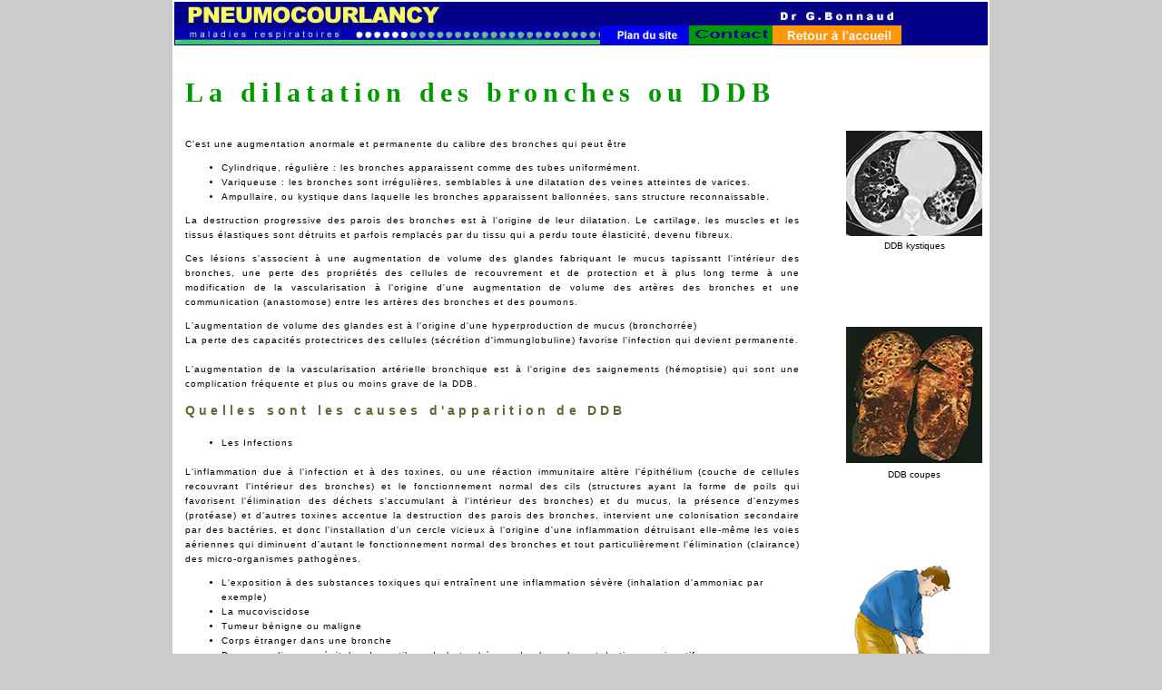

--- FILE ---
content_type: text/html
request_url: http://pneumocourlancy.fr/page_DDB.html
body_size: 16853
content:
<!DOCTYPE html PUBLIC "-//W3C//DTD XHTML 1.0 Transitional//EN" "http://www.w3.org/TR/xhtml1/DTD/xhtml1-transitional.dtd">
<html xmlns="http://www.w3.org/1999/xhtml">
<head>
<meta http-equiv="Content-Type" content="text/html; charset=ISO-8859-1" />
<title>Dilatation des bronches</title>
<style type="text/css">
<!--

-->
</style>
<link href="includes/styles.css" rel="stylesheet" type="text/css" />
<style type="text/css">
<!--
body {
	background-color: #CCCCCC;
	margin-top: 0px;
}
a:link {
	color: #000000;
	text-decoration: none;
}
a:visited {
	text-decoration: none;
}
a:hover {
	text-decoration: none;
}
a:active {
	text-decoration: none;
}
.styleP {
	font-style: normal;
}
-->
</style>
<script type="text/JavaScript">
<!--
function MM_openBrWindow(theURL,winName,features) { //v2.0
  window.open(theURL,winName,features);
}
//-->
</script>
</head>

<body>
<table width="900" border="0" align="center" bgcolor="#FFFFFF">
  <tr>
    <th width="900" height="43" align="left" bgcolor="#020087" scope="col"><table border="0" cellpadding="0" cellspacing="0" width="795">
      <!--DWLayoutTable-->
      <!-- fwtable fwsrc="bandeau complet.png" fwbase="bandeau complet.gif" fwstyle="Dreamweaver" fwdocid = "1370287907" fwnested="0" -->
      <tr>
        <td colspan="4" bgcolor="#00008C"><img src="images/bandeau__r1_c1.jpg" alt="1" name="undefined_2" width="800" height="25" id="undefined_2" /></td>
      </tr>
      <tr>
        <td><img src="images/bandeau__r2_c1.jpg" alt="2" name="undefined_2" width="468" height="21" id="undefined_2" /></td>
        <td bgcolor="#0000EE"><a href="page_plan.html" target="_self"><img src="images/bandeau__r2_c2.jpg" alt="3" name="undefined_2" width="98" height="21" border="0" id="undefined_2" /></a></td>
        <td bgcolor="#0000EE"><a href="page_contact.html" target="_blank"><img src="images/bandeau__r2_c3.jpg" alt="4" name="undefined_2" width="92" height="21" border="0" id="undefined_2" /></a></td>
        <td bgcolor="#FF9900"><a href="index.html" target="_self"><img src="images/bandeau__r2_c4.jpg" alt="5" name="undefined_2" width="142" height="21" border="0" id="undefined_2" /></a></td>
      </tr>
    </table></th>
  </tr>
  <tr>
    <td valign="top"><table width="100%" border="0" cellpadding="0">
      <tr>
        <th width="1%" scope="col">&nbsp;</th>
        <th width="78%"scope="col"><div align="left" class="styleH2">La dilatation des bronches ou DDB</div></th>
        <th width="5%" scope="col">&nbsp;</th>
        <th width="18%" scope="col">&nbsp;</th>
      </tr>
      <tr>
        <td>&nbsp;</td>
        <td valign="top" class="styleP"><p align="justify" class="styleP">C'est une augmentation anormale et permanente du calibre des bronches qui peut &ecirc;tre </p>
            <div align="justify">
              <ul>
                <li>
                  <div align="justify"><span class="styleP"> Cylindrique, r&eacute;guli&egrave;re : les bronches apparaissent comme des tubes uniform&eacute;ment.</span></div>
                </li>
                <li>
                  <div align="justify"><span class="styleP"> Variqueuse : les bronches sont irr&eacute;guli&egrave;res, semblables &agrave; une dilatation des veines atteintes de varices.</span></div>
                </li>
                <li>
                  <div align="justify"><span class="styleP">Ampullaire, ou kystique dans laquelle les bronches apparaissent ballonn&eacute;es, sans structure reconnaissable.</span></div>
                </li>
              </ul>
            </div>
          <p align="justify"><span class="styleP">La destruction progressive des parois des bronches est &agrave; l'origine de leur dilatation. Le cartilage, les muscles et les tissus &eacute;lastiques sont d&eacute;truits et parfois remplac&eacute;s par du tissu qui a perdu toute &eacute;lasticit&eacute;,  devenu fibreux.</span></p>
          <p align="justify"><span class="styleP">Ces l&eacute;sions s'associent &agrave; une augmentation de volume des glandes fabriquant le mucus tapissantt l'int&eacute;rieur des bronches, une perte des propri&eacute;t&eacute;s des cellules de recouvrement et de protection et &agrave; plus long terme &agrave; une modification de la vascularisation &agrave; l'origine d'une augmentation de volume des art&egrave;res des bronches et une communication (anastomose) entre les art&egrave;res des bronches et des poumons. </span></p>
          <p align="justify"><span class="styleP">L'augmentation de volume des glandes est &agrave; l'origine d'une hyperproduction de mucus (bronchorr&eacute;e)<br />
            La perte des capacit&eacute;s protectrices des cellules (s&eacute;cr&eacute;tion d'immunglobuline) favorise l'infection qui devient permanente.<br />
            <br />
          L'augmentation de la vascularisation art&eacute;rielle bronchique est &agrave; l'origine des saignements (h&eacute;moptisie) qui sont une complication fr&eacute;quente et plus ou moins grave de la DDB.</span></p>          </td>
        <td>&nbsp;</td>
        <td rowspan="11" valign="top"><table width="100%" border="0">
          <tr>
            <th scope="col"><a href="#"><img src="images/DDB_CT150.jpg" alt="A" width="150" height="116" border="0" onclick="MM_openBrWindow('popup/DDBkystique.html','','scrollbars=yes,resizable=yes,width=730,height=800')"/></a></th>
          </tr>
          <tr>
            <td height="13"><div align="center"><span class="Style46">DDB kystiques</span></div></td>
          </tr>
          <tr>
            <td height="75">&nbsp;</td>
          </tr>
          <tr>
            <td><div align="center"><a href="#"><img src="images/DDB_coupe_anat150.jpg" alt="A" width="150" height="150" border="0" onclick="MM_openBrWindow('popup/DDB_coupe800.html','','scrollbars=yes,resizable=yes,width=830,height=560')" /></a><span class="Style46"><br />
            </span></div></td>
          </tr>
          <tr>
            <td height="13"><div align="center"><span class="Style46">DDB coupes </span></div></td>
          </tr>
          <tr>
            <td height="75">&nbsp;</td>
          </tr>
          <tr>
            <td><div align="center"><a href="javascript:MM_openBrWindow('popup/anat_cage_thoracique.html','nom','scrollbar=yes,width=625,height=538')" ></a><a href="page_kinesitherapie.html" target="_blank" ><img src="images/kine150.jpg" width="150" height="152" border="0" />
            </a></div></td>
          </tr>
          <tr>
            <td><div align="center"><span class="Style46">Kin&eacute;sith&eacute;rapie</span></div></td>
          </tr>
          
          
          
          
          
          
          
          
        </table></td>
      </tr>
      <tr>
        <td>&nbsp;</td>
        <td><span class="styleH4">Quelles sont les causes d'apparition de DDB </span></td>
        <td>&nbsp;</td>
        </tr>
      <tr>
        <td></td>
        <td valign="top" class="styleP"><ul>
            <li>
              <h5 align="justify" class="styleP">Les Infections</h5>
            </li>
        </ul>
            <div align="justify"><span class="styleP">L'inflammation due &agrave; l'infection et &agrave; des toxines, ou une r&eacute;action immunitaire alt&egrave;re l'&eacute;pith&eacute;lium (couche de cellules recouvrant l'int&eacute;rieur des bronches) et le fonctionnement normal des cils (structures ayant la forme de poils qui favorisent l'&eacute;limination des d&eacute;chets s'accumulant &agrave; l'int&eacute;rieur des bronches) et du mucus, la pr&eacute;sence d'enzymes (prot&eacute;ase) et d'autres toxines accentue la destruction des parois des bronches, intervient une colonisation secondaire  par des bact&eacute;ries, et donc l'installation d'un cercle vicieux &agrave; l'origine d'une inflammation d&eacute;truisant elle-m&ecirc;me les voies a&eacute;riennes qui diminuent d'autant le fonctionnement normal des bronches et tout particuli&egrave;rement l'&eacute;limination (clairance) des micro-organismes pathog&egrave;nes. </span>
<ul>
                  <li class="styleP">L'exposition &agrave; des substances toxiques qui entra&icirc;nent une inflammation s&eacute;v&egrave;re (inhalation d'ammoniac par exemple)</li>
                  <li class="styleP"> La mucoviscidose</li>
                  <li class="styleP">Tumeur b&eacute;nigne ou maligne</li>
                  <li class="styleP"> Corps &eacute;tranger dans une bronche </li>
                <li class="styleP"> Des anomalies cong&eacute;nitales du cartilage de la trach&eacute;e ou des bronches et du tissu conjonctif.</li>
                <li class="styleP">La tuberculose et les Mycobact&eacute;rioses </li>
              </ul>
          </div></td>
        <td></td>
        </tr>
      <tr>
        <td></td>
        <td><span class="styleH4">Quels sont les sympt&ocirc;mes ? </span></td>
        <td></td>
        </tr>
      <tr>
        <td></td>
        <td valign="top" class="styleP"><p align="justify">Les sympt&ocirc;mes  sont variables d'un individu &agrave; l'autre et parfois m&ecirc;me selon l'&eacute;poque chez un m&ecirc;me patient.</p>
            <div align="justify">
              <ul>
                <li>Quelquefois, <span class="styleH5">aucun sympt&ocirc;me ou seulement une toux s&egrave;che.</span></li>
                <li><span class="styleH5">Toux </span>plus marqu&eacute;e le matin au r&eacute;veil et souvent d&eacute;clench&eacute;e par des changements de position.</li>
                <li><span class="styleH5">Expectorations</span> productives contenant du pus, surtout en cas de surinfection.</li>
                <li><span class="styleH5">H&eacute;moptysie</span> due au saignement de la muqueuse (couche de cellules recouvrant l'int&eacute;rieur des organes) fragilis&eacute;e  ou saignements importants d'une art&egrave;re bronchique dont le calibre a augment&eacute; de volume</li>
                <li><span class="styleH5">Dyspn&eacute;e</span> (essoufflement) quand les dilatation des bronches sont diffuses</li>
                <li><span class="styleH5">Infection</span> avec fi&egrave;vre et augmentation de l'expectoration purulente et sanglante.<br />
                </li>
              </ul>
            </div>
          <p align="justify"><strong><em>Les formes &eacute;tendues et &eacute;volu&eacute;es de DDB entra&icirc;nent une insuffisance respiratoire avec perturbation de la spirom&eacute;trie et &agrave; un stade ult&eacute;rieur, des gaz du sang (insuffisance respiratoire d&eacute;compens&eacute;e)</em></strong></p>
          <p align="justify" class="styleP"><strong>Chez certains patients se d&eacute;veloppe un hypocratisme digital</strong> (d&eacute;formation des ongles qui prennent un aspect bomb&eacute; s'accompagnant d'une augmentation de volume des tissus situ&eacute;s au-dessous (aspect en baguette de tambour) c'est un signe qui traduit une infection chronique pulmonaire, on le retrouve aussi dans certains cas de cancer. </p>        </td><td></td>
        </tr>
      <tr>
        <td>&nbsp;</td>
        <td><span class="styleH4">Quel bilan ? </span></td>
        <td></td>
        </tr>
      <tr>
        <td></td>
        <td valign="top" class="styleP"><p align="justify"><span class="styleH5">La radiographie pulmonaire</span> montre des images classiques de &quot;clart&eacute; accentu&eacute;e, de rosette, de nid d'abeilles, en rail de tramway&quot; mais parfois aucune image radiologique particuli&egrave;re n'est visible sur les clich&eacute;s radiologiques du thorax. </p>
            <p align="justify"><span class="styleH5">L'examen essentiel est maintenant le scanner </span><span class="styleP">en haute r&eacute;solution qui permet d'affirmer le diagnostic et de situer tr&egrave;s pr&eacute;cis&eacute;ment les bronches anormales. </span></p>
            <p align="justify"><span class="styleH5">L'analyse bact&eacute;riologique des expectorations</span> <span class="styleP">&quot;en dilution&quot; permet d'identifier les germes qui colonisent les bronches qui sont souvent des germes tr&egrave;s r&eacute;sistants aux antibiotiques et qui doivent &ecirc;tre &quot;respect&eacute;s&quot; tant qu'ils ne sont pas responsables d'infections avec signes g&eacute;n&eacute;raux (fi&egrave;vre, alt&eacute;ration de l'&eacute;tat g&eacute;n&eacute;ral ...) , la prescription trop fr&eacute;quente d'antibiotiques entra&icirc;ne l'apparition de r&eacute;sistances aux traitements.<br />
                </span><br />
                <span class="styleH5">La spirom&eacute;trie</span> permet d'appr&eacute;cier la gravit&eacute; de la maladie. </p></td>
        <td>&nbsp;</td>
        </tr>
      <tr>
        <td>&nbsp;</td>
        <td><span class="styleH4">Comment &eacute;volue une DDB ? </span></td>
        <td>&nbsp;</td>
      </tr>
      <tr>
        <td>&nbsp;</td>
        <td valign="top" class="styleP"><p align="justify">La dilatation diffuse des bronches &eacute;volue par pouss&eacute;es en relation &eacute;troite avec les p&eacute;riodes infectieuses survenant essentiellement pendant l'hiver. Cette pathologie est susceptible de se compliquer de suppuration des bronches dont les germes deviennent r&eacute;sistants aux antibiotiques.<br />
                <br />
          Quand la dilatation des bronches est associ&eacute;e &agrave; un d&eacute;faut de mobilit&eacute; des cils ou &agrave; une mucoviscidose, la maladie est progressive et conduit in&eacute;vitablement &agrave; la survenue d'une insuffisance respiratoire chronique. </p></td>
        <td></td>
      </tr>
      <tr>
        <td></td>
        <td><span class="styleH4">Le traitement = K<span class="styleH5">I<span class="Style23">NESITHERAPIE </span></span></span></td>
        <td></td>
      </tr>
      <tr>
        <td></td>
        <td valign="top" class="styleP"><p align="justify">La kin&eacute;sith&eacute;rapie permet la &quot;toilette&quot; des bronches, elle doit &ecirc;tre quotidienne ...comme la toilette. </p>
            <p align="justify">le patient doit apprendre &agrave; trouver une position qui lui permette de vider ses bronches le mieux et le plus efficacement possible. Le drainage, qui dure environ une dizaine de minutes, doit &ecirc;tre r&eacute;p&eacute;t&eacute; plusieurs fois par jour. La s&eacute;ance matinale est la plus importante.</p>
            <p align="justify">Les manoeuvre de drainage doivent &ecirc;tre apprises avec un kin&eacute;sith&eacute;rapeute, le but &agrave; atteindre est &quot;l'ass&ecirc;chement&quot; des s&eacute;cr&eacute;tions bronchiques . Le nombre de s&eacute;ances par semaine est de 2 &agrave; 5 en fonction du r&eacute;sultat obtenu (2 s&eacute;ances par semaine quand l'ass&ecirc;chement est satisfaisant, 5 s&eacute;ances pendant les pouss&eacute;es de surinfection). Et cela toute l'ann&eacute;e. </p>
            <p align="justify" class="styleH5">Vaccin anti-grippal, anti-pneumococcique (pneumo 23)</p>
          <p align="justify"><span class="styleH5">Les antibiotiques</span> sont &agrave; utiliser avec beaucoup de prudence, quand il existe des signes g&eacute;n&eacute;raux d'infection (fi&egrave;vre, augmentation des globules blancs, augmentation de la vitesse de s&eacute;dimentation et de la CRP, apr&egrave;s identification du germe responsable de la pouss&eacute;e d'infection), les germes qui colonisent les bronches &agrave; longueur d'ann&eacute;e, et qui ont &eacute;t&eacute; identifi&eacute; par l'examen bact&eacute;riologique des crachats de &quot;surveillance&quot; ne sont pas forcement responsable de la surinfection en cours. Un nouvel ECB souvent par pr&eacute;l&egrave;vement endoscopique est n&eacute;cessaire. Apr&egrave;s identification du germe un antibiogramme est r&eacute;alis&eacute; pour tester la sensibilit&eacute; de la bact&eacute;rie.<br />
                <br />
                <span class="styleH5">Sevrage tabagique <br />
                </span><br />
                <span class="styleH5">Un climat chaud et sec </span>est pr&eacute;f&eacute;rable &agrave; un climat froid et humide. Les atmosph&egrave;res pollu&eacute;es sont d&eacute;conseill&eacute;es.</p>
          <p align="justify"><span class="styleH5">La chirurgie</span> peut &ecirc;tre indiqu&eacute;e quand les dilatations ou dystrophies sont localis&eacute;es &agrave; un seul lobe, elle ne s'envisage qu'apr&eacute;s un drainage prolong&eacute; par la kin&eacute;sith&eacute;rapie, et si tous les facteurs aggravants ext&eacute;rieurs ont &eacute;t&eacute; supprim&eacute; (tabac, pollution professionnelles ...) <br />
                <br />
          </p></td>
        <td></td>
      </tr>
    </table></td>
  </tr>
  <tr>
    <td><div align="center"><span class="Style46">Dr G.Bonnaud - Polyclinique de Courlancy - Reims - &copy;2008</span><br />
        <span class="Style46">mise &agrave; jour 04/2009</span> <br />
    </div></td>
  </tr>
</table>
</body>
</html>


--- FILE ---
content_type: text/css
request_url: http://pneumocourlancy.fr/includes/styles.css
body_size: 2932
content:
a:hover {
	text-decoration: none;
	color: #333333;
}
a:link {
	color: #000000;
	text-decoration: none;
	font-family: Verdana, Geneva, sans-serif;
	font-size: 12px;
	font-style: normal;
	font-weight: bold;
}
a:visited {
	text-decoration: none;
	color: #000000;
}
/* CSS Document */

.styleH2 {
	font-size: 30px;
	font-family:"Trebuchet MS", "Times New Roman", Times, serif;
	color: #009900;
	letter-spacing: 0.2em;
	font-style: normal;
	font-weight: bolder;
	line-height: normal;
	font-variant: normal;
	vertical-align: baseline;
	word-spacing: normal;
	padding-top: 15px;
	padding-bottom: 10px;
	margin-top: 15px;
	margin-bottom: 10px;
	text-align: left;
}
.styleH4 {
	color: #666633;
	font-family:Verdana, Geneva, sans-serif;
	font-size: 14px;
	line-height: normal;
	letter-spacing: 0.3em;
	padding-top: 15px;
	padding-bottom: 15px;
	margin-top: 15px;
	margin-bottom: 15px;
	font-weight: bolder;
	font-variant: normal;
}
.styleH5 {
	font-size: 13px;
	font-family:Trebuchet MS, "Times New Roman", Times, serif;
	line-height: 14px;
	font-weight: bold;
	font-variant: normal;
	letter-spacing: 0.2em;
	color: #000099;
	margin-top: 7px;
	margin-bottom: 5px;
	padding-top: 7px;
	padding-bottom: 5px;
}
.styleP {
	font-size: 10px;
	font-family: Verdana, Geneva, sans-serif;
	line-height: 16px;
	font-variant: normal;
	letter-spacing: 0.1em;
	padding-top: 0px;
	color: #000000;
	font-style: normal;
	font-weight: normal;
	text-align: left;
}
.stylePstrong {
	font-size: 10px;
	font-family: Verdana, Geneva, sans-serif;
	line-height: 16px;
	font-variant: normal;
	letter-spacing: 0.1em;
	padding-top: 0px;
	color: #000000;
	font-style: normal;
	font-weight: bold;
	
}
.Style10 {font-family: Arial, Helvetica, sans-serif; font-size: 14px; 
}
.Style20 {
	color: #000099;
	font-weight: bold;

}
.Style22 {
	font-size: 9px;
	border-left-color: #000033;
	background-color: #FFFFFF;
	border-bottom-color: #000033;
	border-color: #000033;
	border-right-color: #000033;
	border-top-color: #000033;
	text-align: center;
}
.Style40 {
	color: #00FF00;
	letter-spacing: 0.1em;
	padding-top: 0px;
	font: normal 12px/16px Trebuchet;
}
.Style44 {
	color: #FFFFFF;
	font-family: Arial, Helvetica, sans-serif;
	font-size: 10px;
}
.Style46 {
	font-family: Arial, Helvetica, sans-serif;
	font-size: 10px;
	color: #000;
	text-align: center;
}
.Style54 {
	color: #333333;
	font-family: Arial, Helvetica, sans-serif;
}
a:active {
	text-decoration: none;
	color: #333333;
	font-size: 12px;
	font-weight: bold;
	font-family: Verdana, Geneva, sans-serif;
	font-style: normal;
	line-height: normal;
	font-variant: normal;
	text-transform: none;
	text-align: center;
}
.mentions {
	font-family: Verdana, Geneva, sans-serif;
	font-size: 10px;
	font-weight: normal;
}
.Style1 {
	font-family: Verdana, Arial, Helvetica, sans-serif;
	font-size: 12px;
	font-weight: normal;
	text-align: left;
	color: #000;
}
.Style2 {
	font-size: 18px;
	color: #000;
	text-align: left;
}
